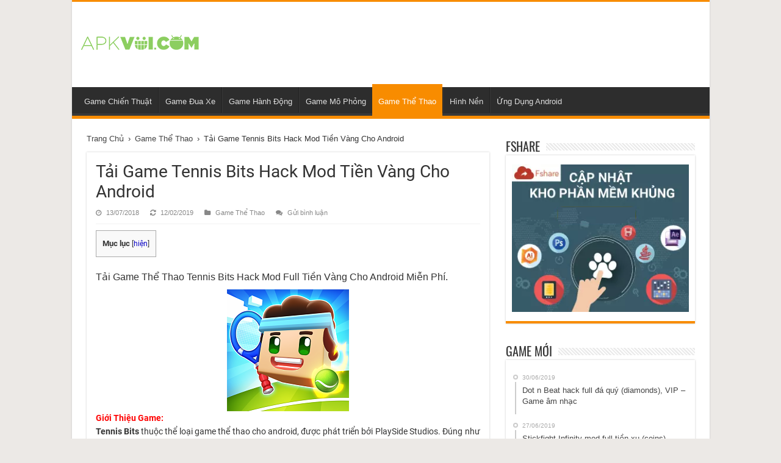

--- FILE ---
content_type: text/html; charset=UTF-8
request_url: https://apkvui.com/2018/07/tai-game-tennis-bits-hack-cho-android.html
body_size: 11427
content:
<!DOCTYPE html><html lang="vi-VN" prefix="og: http://ogp.me/ns#"><head><meta charset="UTF-8" /><link rel="profile" href="https://gmpg.org/xfn/11" /><link rel="pingback" href="https://apkvui.com/xmlrpc.php" /><link rel="preload" href="/wp-content/themes/sahifa/fonts/fontawesome/fontawesome-webfont.woff2?v=4.6.3" as="font" crossorigin><link rel="manifest" href="/custom/manifest.json"><meta name="mobile-web-app-capable" content="yes"><meta name="apple-mobile-web-app-capable" content="yes"><meta name="msapplication-starturl" content="/"><title>Tải Game Tennis Bits Hack Mod Tiền Vàng Cho Android | ApkVui.Com</title><meta name="description" content="Đến với Tennis Bits hack mod tiền cho android để tham gia những trận đấu quần vợt, với trái banh nỉ cùng các nhân vật có thiết kế ngộ nghĩnh, vui nhộn"/><link rel="canonical" href="https://apkvui.com/2018/07/tai-game-tennis-bits-hack-cho-android.html" /><meta property="og:locale" content="vi_VN" /><meta property="og:type" content="article" /><meta property="og:title" content="Tải Game Tennis Bits Hack Mod Tiền Vàng Cho Android | ApkVui.Com" /><meta property="og:description" content="Đến với Tennis Bits hack mod tiền cho android để tham gia những trận đấu quần vợt, với trái banh nỉ cùng các nhân vật có thiết kế ngộ nghĩnh, vui nhộn" /><meta property="og:url" content="https://apkvui.com/2018/07/tai-game-tennis-bits-hack-cho-android.html" /><meta property="og:site_name" content="Game Android Hack - Tải Mod Miễn Phí Cho Android" /><meta property="article:publisher" content="https://www.facebook.com/apkvui/" /><meta property="article:section" content="Game Thể Thao" /><meta property="article:published_time" content="2018-07-13T10:04:00+07:00" /><meta property="article:modified_time" content="2019-02-12T23:24:34+07:00" /><meta property="og:updated_time" content="2019-02-12T23:24:34+07:00" /><meta property="fb:app_id" content="313546595783890" /><meta property="og:image" content="https://1.bp.blogspot.com/-I97XPyT36Ao/W0gvOPBJzII/AAAAAAAACzo/3jkhCGrbRH0gDq067Bf0TWd7K-dWyQY_ACLcBGAs/s200/Tennis-Bits-Hack.png" /><meta property="og:image:secure_url" content="https://1.bp.blogspot.com/-I97XPyT36Ao/W0gvOPBJzII/AAAAAAAACzo/3jkhCGrbRH0gDq067Bf0TWd7K-dWyQY_ACLcBGAs/s200/Tennis-Bits-Hack.png" /><meta name="twitter:card" content="summary_large_image" /><meta name="twitter:description" content="Đến với Tennis Bits hack mod tiền cho android để tham gia những trận đấu quần vợt, với trái banh nỉ cùng các nhân vật có thiết kế ngộ nghĩnh, vui nhộn" /><meta name="twitter:title" content="Tải Game Tennis Bits Hack Mod Tiền Vàng Cho Android | ApkVui.Com" /><meta name="twitter:site" content="@apkvui" /><meta name="twitter:image" content="https://1.bp.blogspot.com/-I97XPyT36Ao/W0gvOPBJzII/AAAAAAAACzo/3jkhCGrbRH0gDq067Bf0TWd7K-dWyQY_ACLcBGAs/s200/Tennis-Bits-Hack.png" /><meta name="twitter:creator" content="@apkvui" /> <script type='application/ld+json'>{"@context":"https://schema.org","@type":"Organization","url":"https://apkvui.com/","sameAs":["https://www.facebook.com/apkvui/","https://instagram.com/apkvui/","https://twitter.com/apkvui"],"@id":"https://apkvui.com/#organization","name":"Game Android Hack - T\u1ea3i Mod Mi\u1ec5n Ph\u00ed Cho Android","logo":"https://apkvui.com/wp-content/uploads/2019/02/big-logo-Copy.png"}</script> <link rel='dns-prefetch' href='//s.w.org' /><link rel="alternate" type="application/rss+xml" title="Dòng thông tin Game Android Hack - Tải Mod Miễn Phí Cho Android &raquo;" href="https://apkvui.com/feed" /><link rel="alternate" type="application/rss+xml" title="Dòng phản hồi Game Android Hack - Tải Mod Miễn Phí Cho Android &raquo;" href="https://apkvui.com/comments/feed" /><link rel="alternate" type="application/rss+xml" title="Game Android Hack - Tải Mod Miễn Phí Cho Android &raquo; Tải Game Tennis Bits Hack Mod Tiền Vàng Cho Android Dòng phản hồi" href="https://apkvui.com/2018/07/tai-game-tennis-bits-hack-cho-android.html/feed" /><link rel='stylesheet' id='tie-style-css'  href='https://apkvui.com/wp-content/themes/sahifa/style.min.css' type='text/css' media='all' /> <script type='text/javascript' src='https://apkvui.com/wp-includes/js/jquery/jquery.js'></script> <link rel='https://api.w.org/' href='https://apkvui.com/wp-json/' /><link rel="EditURI" type="application/rsd+xml" title="RSD" href="https://apkvui.com/xmlrpc.php?rsd" /><link rel="wlwmanifest" type="application/wlwmanifest+xml" href="https://apkvui.com/wp-includes/wlwmanifest.xml" /><meta name="generator" content="WordPress 5.2.21" /><link rel='shortlink' href='https://apkvui.com/?p=294' /><link rel="alternate" type="application/json+oembed" href="https://apkvui.com/wp-json/oembed/1.0/embed?url=https%3A%2F%2Fapkvui.com%2F2018%2F07%2Ftai-game-tennis-bits-hack-cho-android.html" /><link rel="alternate" type="text/xml+oembed" href="https://apkvui.com/wp-json/oembed/1.0/embed?url=https%3A%2F%2Fapkvui.com%2F2018%2F07%2Ftai-game-tennis-bits-hack-cho-android.html&#038;format=xml" /><link rel="shortcut icon" href="https://apkvui.com/wp-content/uploads/2019/02/big-logo-Copy.png" title="Favicon" />
<!--[if IE]> <script type="text/javascript">jQuery(document).ready(function (){ jQuery(".menu-item").has("ul").children("a").attr("aria-haspopup", "true");});</script> <![endif]-->
<!--[if lt IE 9]> <script src="https://apkvui.com/wp-content/themes/sahifa/js/html5.js"></script> <script src="https://apkvui.com/wp-content/themes/sahifa/js/selectivizr-min.js"></script> <![endif]-->
<!--[if IE 9]><link rel="stylesheet" type="text/css" media="all" href="https://apkvui.com/wp-content/themes/sahifa/css/ie9.css" />
<![endif]-->
<!--[if IE 8]><link rel="stylesheet" type="text/css" media="all" href="https://apkvui.com/wp-content/themes/sahifa/css/ie8.css" />
<![endif]-->
<!--[if IE 7]><link rel="stylesheet" type="text/css" media="all" href="https://apkvui.com/wp-content/themes/sahifa/css/ie7.css" />
<![endif]--><meta name="viewport" content="width=device-width, initial-scale=1.0" /><style type="text/css" media="screen">body{
	font-family: Arial, Helvetica, sans-serif;
}

.logo h1 a, .logo h2 a{
	font-family: Arial, Helvetica, sans-serif;
}

.logo span{
	font-family: Arial, Helvetica, sans-serif;
}

.top-nav, .top-nav ul li a {
	font-family: Arial, Helvetica, sans-serif;
}

#main-nav, #main-nav ul li a{
	font-family: Arial, Helvetica, sans-serif;
}

.breaking-news span.breaking-news-title{
	font-family: Arial, Helvetica, sans-serif;
}

.page-title{
	font-family: 'Oswald';
}

.post-title{
	font-family: 'Roboto';
}

h2.post-box-title, h2.post-box-title a{
	font-family: 'Roboto';
}

h3.post-box-title, h3.post-box-title a, h3.related-item-title{
	font-family: 'Roboto';
}

p.post-meta, p.post-meta a{
	font-family: Arial, Helvetica, sans-serif;
}

body.single .entry, body.page .entry{
	font-family: 'Roboto';
}

blockquote p{
	font-family: Arial, Helvetica, sans-serif;
}

.widget-top h4, .widget-top h4 a{
	font-family: 'Oswald';
}

.footer-widget-top h4, .footer-widget-top h4 a{
	font-family: Arial, Helvetica, sans-serif;
}

#featured-posts .featured-title h2 a{
	font-family: Arial, Helvetica, sans-serif;
}

.ei-title h2, .slider-caption h2 a, .content .slider-caption h2 a, .slider-caption h2, .content .slider-caption h2, .content .ei-title h2{
	font-family: Arial, Helvetica, sans-serif;
}

.cat-box-title h2, .cat-box-title h2 a, .block-head h3, #respond h3, #comments-title, h2.review-box-header, .woocommerce-tabs .entry-content h2, .woocommerce .related.products h2, .entry .woocommerce h2, .woocommerce-billing-fields h3, .woocommerce-shipping-fields h3, #order_review_heading, #bbpress-forums fieldset.bbp-form legend, #buddypress .item-body h4, #buddypress #item-body h4{
	font-family: 'Oswald';
}


body.single .post .entry a, body.page .post .entry a {
	color: #0700c4;
	text-decoration: none;
}
		
body.single .post .entry a:hover, body.page .post .entry a:hover {
	color: #005eff;
	text-decoration: none;
}</style><link rel="amphtml" href="https://apkvui.com/2018/07/tai-game-tennis-bits-hack-cho-android.html/amp"></head><body data-rsssl=1 id="top" class="post-template-default single single-post postid-294 single-format-standard lazy-enabled" itemscope="itemscope" itemtype="https://schema.org/WebPage"> <script type='text/javascript'>JSON.parse(localStorage.getItem("dark-skin"))&&document.body.classList.add("dark-skin");</script> <div class="wrapper-outer"><div class="background-cover"></div><aside id="slide-out"><div class="search-mobile"><form method="get" id="searchform-mobile" action="https://apkvui.com/">
<button aria-label="Tìm kiếm" class="search-button" type="submit" value="Tìm kiếm"><i class="fa fa-search"></i></button>
<input type="text" id="s-mobile" name="s" title="Tìm kiếm" value="Tìm kiếm" onfocus="if (this.value == 'Tìm kiếm') {this.value = '';}" onblur="if (this.value == '') {this.value = 'Tìm kiếm';}"  /></form></div><div id="mobile-menu" ></div><div class="darkmode-switch">Chế Độ Nền Tối (Beta)<div id="onoffswitch">
<input type="checkbox" name="onoffswitch" class="onoffswitch-checkbox" id="myonoffswitch">
<label id="onoffswitch-label" for="myonoffswitch"></label></div></div><div class="social-icons">
<a class="ttip-none" title="Rss" href="https://apkvui.com/feed" target="_blank"><i class="fa fa-rss"></i></a><a rel="noopener" class="ttip-none" title="Facebook" href="https://facebook.com/apkvui" target="_blank"><i class="fa fa-facebook"></i></a><a rel="noopener" class="ttip-none" title="Twitter" href="https://twitter.com/apkvui" target="_blank"><i class="fa fa-twitter"></i></a><a rel="noopener" class="ttip-none" title="instagram" href="https://instagram.com/apkvui/" target="_blank"><i class="fa fa-instagram"></i></a></div></aside><div id="wrapper" class="boxed-all"><div class="inner-wrapper"><header id="theme-header" class="theme-header" itemprop="mainEntity" itemscope="itemscope" itemtype="https://schema.org/WPHeader"><div class="header-content"><a id="slide-out-open" class="slide-out-open" href="#" aria-label="Đóng mở menu trượt"><span></span></a><div class="logo" style=" margin-top:10px; margin-bottom:10px;"><p itemprop="headline">								<a title="Game Android Hack &#8211; Tải Mod Miễn Phí Cho Android" href="https://apkvui.com/">
<img src="https://apkvui.com/wp-content/uploads/2019/01/logo-apkvui.png" alt="Game Android Hack &#8211; Tải Mod Miễn Phí Cho Android"  /><strong>Game Android Hack &#8211; Tải Mod Miễn Phí Cho Android </strong>
</a></p></div><div class="clear"></div></div><nav itemprop="mainEntity" itemscope="itemscope" itemtype="https://schema.org/SiteNavigationElement" id="main-nav" class="fixed-enabled"><div class="container"><div class="main-menu"><ul  class="menu"><li itemprop="name" class="menu-item menu-item-type-taxonomy menu-item-object-category menu-item-1018"><a itemprop="url" title="Game Chiến Thuật" href="https://apkvui.com/search/label/game-chien-thuat">Game Chiến Thuật</a></li><li itemprop="name" class="menu-item menu-item-type-taxonomy menu-item-object-category menu-item-1019"><a itemprop="url" title="Game Đua Xe" href="https://apkvui.com/search/label/game-dua-xe">Game Đua Xe</a></li><li itemprop="name" class="menu-item menu-item-type-taxonomy menu-item-object-category menu-item-1020"><a itemprop="url" title="Game Hành Động" href="https://apkvui.com/search/label/game-hanh-dong">Game Hành Động</a></li><li itemprop="name" class="menu-item menu-item-type-taxonomy menu-item-object-category menu-item-1021"><a itemprop="url" title="Game Mô Phỏng" href="https://apkvui.com/search/label/game-mo-phong">Game Mô Phỏng</a></li><li itemprop="name" class="menu-item menu-item-type-taxonomy menu-item-object-category current-post-ancestor current-menu-parent current-post-parent menu-item-1022"><a itemprop="url" title="Game Thể Thao" href="https://apkvui.com/search/label/game-the-thao">Game Thể Thao</a></li><li itemprop="name" class="menu-item menu-item-type-taxonomy menu-item-object-category menu-item-1023"><a itemprop="url" title="Hình Nền" href="https://apkvui.com/search/label/hinh-nen">Hình Nền</a></li><li itemprop="name" class="menu-item menu-item-type-taxonomy menu-item-object-category menu-item-1024"><a itemprop="url" title="Ứng Dụng Android" href="https://apkvui.com/search/label/ung-dung-android">Ứng Dụng Android</a></li></ul></div></div></nav></header><div id="main-content" class="container"><div class="content"><div typeof="BreadcrumbList" vocab="https://schema.org/" id="crumbs"><span property="itemListElement" typeof="ListItem"><meta content="1" property="position"/><span property="name"><a property="item" typeof="WebPage" class="crumbs-home" href="https://apkvui.com">Trang Chủ</a></span></span> <span class="delimiter">›</span> <span property="itemListElement" typeof="ListItem"><meta content="2" property="position"/><span property="name"><a property="item" typeof="WebPage" href="https://apkvui.com/search/label/game-the-thao">Game Thể Thao</a></span></span> <span class="delimiter">›</span> <span class="current">Tải Game Tennis Bits Hack Mod Tiền Vàng Cho Android</span></div><article class="post-listing post-294 post type-post status-publish format-standard  category-game-the-thao" id="the-post"><div class="post-inner"><h1 class="name post-title entry-title"><span itemprop="name">Tải Game Tennis Bits Hack Mod Tiền Vàng Cho Android</span></h1><p class="post-meta">
<span class="tie-date"><i class="fa fa-clock-o"></i><abbr title="2018-07-13T10:04:00+07:00">13/07/2018</abbr></span>	<span class="tie-updated"><i class="fa fa-refresh"></i><abbr title="2019-02-12T23:24:34+07:00">12/02/2019</abbr></span>
<span class="post-cats"><i class="fa fa-folder"></i><a href="https://apkvui.com/search/label/game-the-thao" rel="category tag">Game Thể Thao</a></span>
<span class="post-comments"><i class="fa fa-comments"></i><a href="https://apkvui.com/2018/07/tai-game-tennis-bits-hack-cho-android.html#respond">Gửi bình luận</a></span></p><div class="clear"></div><div class="entry"><div id="toc_container" class="no_bullets"><p class="toc_title">Mục lục</p><ul class="toc_list"><li><a href="#Tai_Game_The_Thao_Tennis_Bits_Hack_Mod_Full_Tien_Vang_Cho_Android_Mien_Phi">Tải Game Thể Thao Tennis Bits Hack Mod Full Tiền Vàng Cho Android Miễn Phí.</a></li><li><a href="#Gioi_Thieu_Game">Giới Thiệu Game:</a></li><li><a href="#Tinh_Nang_Trong_Tennis_Bits_Mod">Tính Năng Trong Tennis Bits Mod:</a></li><li><a href="#Thong_Tin_Them">Thông Tin Thêm:</a></li></ul></div><h2 style="text-align: justify;"><span id="Tai_Game_The_Thao_Tennis_Bits_Hack_Mod_Full_Tien_Vang_Cho_Android_Mien_Phi"><span style="font-size: 16px;">Tải Game Thể Thao Tennis Bits Hack Mod Full Tiền Vàng Cho Android Miễn Phí.</span></span></h2><div style="clear: both; text-align: center;"><img data-lazyloaded="1" data-placeholder-resp="200x200" src="[data-uri]" alt="Tennis Bits Hack" border="0" data-original-height="200" data-original-width="200" height="200" data-src="https://1.bp.blogspot.com/-I97XPyT36Ao/W0gvOPBJzII/AAAAAAAACzo/3jkhCGrbRH0gDq067Bf0TWd7K-dWyQY_ACLcBGAs/s200/Tennis-Bits-Hack.png" title="Tải Game Tennis Bits Hack Full Tiền Vàng Cho Android" width="200" /><noscript><img alt="Tennis Bits Hack" border="0" data-original-height="200" data-original-width="200" height="200" src="https://1.bp.blogspot.com/-I97XPyT36Ao/W0gvOPBJzII/AAAAAAAACzo/3jkhCGrbRH0gDq067Bf0TWd7K-dWyQY_ACLcBGAs/s200/Tennis-Bits-Hack.png" title="Tải Game Tennis Bits Hack Full Tiền Vàng Cho Android" width="200" /></noscript></div><div style="text-align: justify;"><b><span style="color: red;"><span id="Gioi_Thieu_Game">Giới Thiệu Game:</span></span></b></div><div style="text-align: justify;"><b>Tennis Bits</b> thuộc thể loại game thể thao cho android, được phát triển bởi PlaySide Studios. Đúng như tên gọi, trò chơi sẽ dẫn dắt bạn làm quen với bộ môn quần vợt với trái banh nỉ. Người chơi sẽ được hướng dẫn các thao tác điều khiển như phát bóng, đánh bóng, &#8230; với cây vợt trên tay. Sau đó, hãy tham gia các trận đấu tennis hấp dẫn và vui nhộn, cạnh tranh thứ hạng, giải thưởng. Các nhân vật trong game được thiết kế dạng khối lập phương rất bắt mắt.</div><div style="clear: both; text-align: center;"><img data-lazyloaded="1" data-placeholder-resp="400x225" src="[data-uri]" alt="Tennis Bits Hack Full Tiền Vàng Cho Android" border="0" data-original-height="288" data-original-width="512" height="225" data-src="https://3.bp.blogspot.com/tVOlH4d4cpNHbvjB9vW5bvPHgOZ_fLXt3_uc8-CmXplgsaN9uc-3l4fufKN5r5RbCQ" title="Tải Game Tennis Bits Hack Full Tiền Vàng Cho Android" width="400" /><noscript><img alt="Tennis Bits Hack Full Tiền Vàng Cho Android" border="0" data-original-height="288" data-original-width="512" height="225" src="https://3.bp.blogspot.com/tVOlH4d4cpNHbvjB9vW5bvPHgOZ_fLXt3_uc8-CmXplgsaN9uc-3l4fufKN5r5RbCQ" title="Tải Game Tennis Bits Hack Full Tiền Vàng Cho Android" width="400" /></noscript></div><h3 style="color: red; font-size: 16px; margin: 5px 0px; text-align: justify;"><span id="Tinh_Nang_Trong_Tennis_Bits_Mod">Tính Năng Trong Tennis Bits Mod:</span></h3><div style="text-align: justify;">&#8211; Hơn 45 nhân vật khác nhau với tạo hình dễ thương cho bạn lựa chọn tham gia trò chơi.</div><div style="text-align: justify;">&#8211; Hỗ trợ 13 ngôn ngữ trên thế giới, tuy nhiên hiện tại chưa có tiếng Việt.</div><div style="text-align: justify;">&#8211; Trang bị cho nhân vật nhiều chiếc mũ và cây vợt độc đáo, giúp tăng chỉ số sức mạnh.</div><div style="text-align: justify;">&#8211; Đồ họa HD đẹp mắt, tươi sáng, nhiều bối cảnh lạ mắt, được thay đổi liên tục.</div><div style="text-align: justify;">&#8211; Điều khiển dễ dàng, cách chơi mang tính giải trí cao.<br />&#8211; Nhiều chế độ chơi khác nhau để tham gia: đối đầu với các tay vợt có độ khó tăng dần trong Endless mode, Story mode với các boss ở cuối mỗi vòng và chế độ giải đấu cho những cao thủ.</div><div style="clear: both; text-align: center;"><img data-lazyloaded="1" data-placeholder-resp="400x225" src="[data-uri]" alt="Tennis Bits Hack Cho Android" border="0" data-original-height="288" data-original-width="512" height="225" data-src="https://4.bp.blogspot.com/QdxM-r4wAbzHZ-CAiSGtX6svWrPmT1DMVVvPXQQniwQ4192Hl1X9VL2zjdYsbuICcTg" title="Tải Game Tennis Bits Hack Full Tiền Vàng Cho Android" width="400" /><noscript><img alt="Tennis Bits Hack Cho Android" border="0" data-original-height="288" data-original-width="512" height="225" src="https://4.bp.blogspot.com/QdxM-r4wAbzHZ-CAiSGtX6svWrPmT1DMVVvPXQQniwQ4192Hl1X9VL2zjdYsbuICcTg" title="Tải Game Tennis Bits Hack Full Tiền Vàng Cho Android" width="400" /></noscript></div><div style="text-align: justify;">Hấp dẫn hơn, bản <b>hack game Tennis Bits cho android</b> mà ApkVui chia sẻ đã được mod mua thêm tiền vàng (coins) miễn phí: <i><span style="color: red;">bạn cần ấn vào dấu cộng cạnh số tiền, sau đó chọn 1 gói bất kỳ để số tiền tăng lên</span></i>. Chúc chơi vui vẻ!</div><p><b><span style="color: red;"><span id="Thong_Tin_Them">Thông Tin Thêm:</span></span></b><br />&#8211; Hỗ trợ android 4.1 trở lên.<br />&#8211; Không cần root máy, chơi offline.<br />&#8211; Dung lượng: 77MB.</p><div style="text-align: center;"><ul><li><a href="https://amp.apkvui.com/download/id/3829620304650489650" rel="nofollow" target="_blank">Tải Về (Google Drive)</a></li></ul></div></div><div class="share-post">
<span class="share-text">SHARE</span><ul class="flat-social"><li><a title="Chia sẻ lên Facebook" rel="noopener external" href="https://www.facebook.com/sharer.php?u=https://apkvui.com/2018/07/tai-game-tennis-bits-hack-cho-android.html" class="social-facebook" target="_blank"><i class="fa fa-facebook"></i> <span>Facebook</span></a></li><li><a title="Chia sẻ lên Twitter" rel="noopener external" href="https://twitter.com/intent/tweet?text=T%E1%BA%A3i+Game+Tennis+Bits+Hack+Mod+Ti%E1%BB%81n+V%C3%A0ng+Cho+Android via %40apkvui&url=https://apkvui.com/2018/07/tai-game-tennis-bits-hack-cho-android.html" class="social-twitter" target="_blank"><i class="fa fa-twitter"></i> <span>Twitter</span></a></li><li><a title="Chia sẻ lên Linkedin" rel="noopener external" href="http://www.linkedin.com/shareArticle?mini=true&url=https://apkvui.com/2018/07/tai-game-tennis-bits-hack-cho-android.html&title=T%E1%BA%A3i+Game+Tennis+Bits+Hack+Mod+Ti%E1%BB%81n+V%C3%A0ng+Cho+Android" class="social-linkedin" target="_blank"><i class="fa fa-linkedin"></i> <span>LinkedIn</span></a></li><li><a title="Chia sẻ lên Pinterest" rel="noopener external" href="https://pinterest.com/pin/create/button/?url=https://apkvui.com/2018/07/tai-game-tennis-bits-hack-cho-android.html&amp;description=T%E1%BA%A3i+Game+Tennis+Bits+Hack+Mod+Ti%E1%BB%81n+V%C3%A0ng+Cho+Android&amp;media=" class="social-pinterest" target="_blank"><i class="fa fa-pinterest"></i> <span>Pinterest</span></a></li></ul><div class="clear"></div></div><div class="clear"></div></div> <script type="application/ld+json">{"@context":"http:\/\/schema.org","@type":"NewsArticle","dateCreated":"2018-07-13T10:04:00+07:00","datePublished":"2018-07-13T10:04:00+07:00","dateModified":"2019-02-12T23:24:34+07:00","headline":"T\u1ea3i Game Tennis Bits Hack Mod Ti\u1ec1n V\u00e0ng Cho Android","name":"T\u1ea3i Game Tennis Bits Hack Mod Ti\u1ec1n V\u00e0ng Cho Android","url":"https:\/\/apkvui.com\/2018\/07\/tai-game-tennis-bits-hack-cho-android.html","description":"\u0110\u1ebfn v\u1edbi Tennis Bits hack mod ti\u1ec1n cho android \u0111\u1ec3 tham gia nh\u1eefng tr\u1eadn \u0111\u1ea5u qu\u1ea7n v\u1ee3t, v\u1edbi tr\u00e1i banh n\u1ec9 c\u00f9ng c\u00e1c nh\u00e2n v\u1eadt c\u00f3 thi\u1ebft k\u1ebf ng\u1ed9 ngh\u0129nh, vui nh\u1ed9n","copyrightYear":"2018","publisher":{"@id":"#Publisher","@type":"Organization","name":"Game Android Hack - T\u1ea3i Mod Mi\u1ec5n Ph\u00ed Cho Android","logo":{"@type":"ImageObject","url":"https:\/\/apkvui.com\/wp-content\/uploads\/2019\/05\/logo-amp-60x600.png","height":60,"width":600},"sameAs":["https:\/\/facebook.com\/apkvui","https:\/\/twitter.com\/apkvui","https:\/\/instagram.com\/apkvui\/"]},"sourceOrganization":{"@id":"#Publisher"},"copyrightHolder":{"@id":"#Publisher"},"mainEntityOfPage":{"@type":"WebPage","@id":"https:\/\/apkvui.com\/2018\/07\/tai-game-tennis-bits-hack-cho-android.html"},"author":{"@type":"Person","name":"admin"},"articleSection":"Game Th\u1ec3 Thao","image":["https:\/\/3.bp.blogspot.com\/tVOlH4d4cpNHbvjB9vW5bvPHgOZ_fLXt3_uc8-CmXplgsaN9uc-3l4fufKN5r5RbCQ=w1200-h1200-p","https:\/\/3.bp.blogspot.com\/tVOlH4d4cpNHbvjB9vW5bvPHgOZ_fLXt3_uc8-CmXplgsaN9uc-3l4fufKN5r5RbCQ=w1200-h675-p","https:\/\/3.bp.blogspot.com\/tVOlH4d4cpNHbvjB9vW5bvPHgOZ_fLXt3_uc8-CmXplgsaN9uc-3l4fufKN5r5RbCQ=w1200-h900-p"]}</script> </article><div class="post-navigation"><div class="post-previous"><a href="https://apkvui.com/2018/07/tai-game-super-jim-jump-pixel-3d-hack.html" rel="prev"><span>Trước</span> Tải Game Super Jim Jump Pixel 3D Hack Full Tiền Cho Android</a></div><div class="post-next"><a href="https://apkvui.com/2018/07/game-tower-power-hack-cho-android.html" rel="next"><span>Tiếp</span> Tải Game Tower Power Hack Full Tiền Vàng Cho Android</a></div></div><section id="related_posts"><div class="block-head"><h3>Bài Liên Quan</h3><div class="stripe-line"></div></div><div class="post-listing"><div class="related-item"><div class="post-thumbnail">
<a href="https://apkvui.com/2018/03/tai-ninja-issen-new-slash-game-hack-apk.html" rel="bookmark">
<img data-lazyloaded="1" data-placeholder-resp="75x75" src="[data-uri]" width="75" height="75" data-src="https://4.bp.blogspot.com/-zsnBXOaOoRs/WpvuYSEch3I/AAAAAAAABps/irGjy6kEk-slMfQ2Tbghanm2gI0JB0LJACLcBGAs/s75/Ninja-Issen-Hack.png" class="attachment-tie-small size-tie-small wp-post-image" alt="Tải Ninja Issen New Slash Game Hack Full Tiền Vàng Gold Cho Android" title="Tải Ninja Issen New Slash Game Hack Full Tiền Vàng Gold Cho Android" /><noscript><img width="75" height="75" src="https://4.bp.blogspot.com/-zsnBXOaOoRs/WpvuYSEch3I/AAAAAAAABps/irGjy6kEk-slMfQ2Tbghanm2gI0JB0LJACLcBGAs/s75/Ninja-Issen-Hack.png" class="attachment-tie-small size-tie-small wp-post-image" alt="Tải Ninja Issen New Slash Game Hack Full Tiền Vàng Gold Cho Android" title="Tải Ninja Issen New Slash Game Hack Full Tiền Vàng Gold Cho Android" /></noscript>
<span class="fa overlay-icon"></span>
</a></div><h3 class="related-item-title"><a title="Tải Ninja Issen New Slash Game Hack Full Tiền Vàng Gold Cho Android" href="https://apkvui.com/2018/03/tai-ninja-issen-new-slash-game-hack-apk.html" rel="bookmark">Tải Ninja Issen New Slash Game Hack Full Tiền Vàng Gold Cho Android</a></h3><p class="post-meta"><span class="tie-date"><i class="fa fa-clock-o"></i><abbr title="2018-03-04T16:11:00+07:00">04/03/2018</abbr></span></p></div><div class="related-item"><div class="post-thumbnail">
<a href="https://apkvui.com/2018/01/tai-game-dan-man-action-platformer-hack.html" rel="bookmark">
<img data-lazyloaded="1" data-placeholder-resp="75x75" src="[data-uri]" width="75" height="75" data-src="https://2.bp.blogspot.com/-C_tkur0O0xw/WlcvswdsMOI/AAAAAAAABHs/bAQISDt3MeYZ8cYbH0C6KoyEkW3e6hiBgCLcBGAs/s75/Dan-the-Man-Action-Platformer-Hack.png" class="attachment-tie-small size-tie-small wp-post-image" alt="Tải Game Dan the Man Action Platformer Hack Cho Android" title="Tải Game Dan the Man Action Platformer Hack Cho Android" /><noscript><img width="75" height="75" src="https://2.bp.blogspot.com/-C_tkur0O0xw/WlcvswdsMOI/AAAAAAAABHs/bAQISDt3MeYZ8cYbH0C6KoyEkW3e6hiBgCLcBGAs/s75/Dan-the-Man-Action-Platformer-Hack.png" class="attachment-tie-small size-tie-small wp-post-image" alt="Tải Game Dan the Man Action Platformer Hack Cho Android" title="Tải Game Dan the Man Action Platformer Hack Cho Android" /></noscript>
<span class="fa overlay-icon"></span>
</a></div><h3 class="related-item-title"><a title="Tải Game Dan the Man Action Platformer Hack Cho Android" href="https://apkvui.com/2018/01/tai-game-dan-man-action-platformer-hack.html" rel="bookmark">Tải Game Dan the Man Action Platformer Hack Cho Android</a></h3><p class="post-meta"><span class="tie-date"><i class="fa fa-clock-o"></i><abbr title="2018-01-11T09:41:00+07:00">11/01/2018</abbr></span></p></div><div class="related-item"><div class="post-thumbnail">
<a href="https://apkvui.com/2019/05/adventure-racing-hack-tien-coins-ticket.html">
<img data-lazyloaded="1" data-placeholder-resp="75x75" src="[data-uri]" width="75" height="75" data-src="https://apkvui.com/wp-content/uploads/2019/05/Adventure-Racing-mod-75x75.png" class="attachment-tie-small size-tie-small wp-post-image" alt="Adventure Racing hack full tiền vàng (coins, gem) cho android" title="Adventure Racing hack full tiền vàng (coins, gem) cho android" data-srcset="https://apkvui.com/wp-content/uploads/2019/05/Adventure-Racing-mod-75x75.png 75w, https://apkvui.com/wp-content/uploads/2019/05/Adventure-Racing-mod-150x150.png 150w, https://apkvui.com/wp-content/uploads/2019/05/Adventure-Racing-mod.png 200w" data-sizes="(max-width: 75px) 100vw, 75px" /><noscript><img width="75" height="75" src="https://apkvui.com/wp-content/uploads/2019/05/Adventure-Racing-mod-75x75.png" class="attachment-tie-small size-tie-small wp-post-image" alt="Adventure Racing hack full tiền vàng (coins, gem) cho android" title="Adventure Racing hack full tiền vàng (coins, gem) cho android" srcset="https://apkvui.com/wp-content/uploads/2019/05/Adventure-Racing-mod-75x75.png 75w, https://apkvui.com/wp-content/uploads/2019/05/Adventure-Racing-mod-150x150.png 150w, https://apkvui.com/wp-content/uploads/2019/05/Adventure-Racing-mod.png 200w" sizes="(max-width: 75px) 100vw, 75px" /></noscript>						<span class="fa overlay-icon"></span>
</a></div><h3 class="related-item-title"><a title="Adventure Racing hack full tiền vàng (coins, gem) cho android" href="https://apkvui.com/2019/05/adventure-racing-hack-tien-coins-ticket.html" rel="bookmark">Adventure Racing hack full tiền vàng (coins, gem) cho android</a></h3><p class="post-meta"><span class="tie-date"><i class="fa fa-clock-o"></i><abbr title="2019-05-04T21:43:58+07:00">04/05/2019</abbr></span></p></div><div class="related-item"><div class="post-thumbnail">
<a href="https://apkvui.com/2017/12/tai-game-spirit-run-hack-full-tien-vang.html" rel="bookmark">
<img data-lazyloaded="1" data-placeholder-resp="75x75" src="[data-uri]" width="75" height="75" data-src="https://3.bp.blogspot.com/-pKyIN6_BBxM/WjeN6aycKGI/AAAAAAAAA3Q/mHq9nj8O0SolB9icFYbTlXqAJpH29c4sACLcBGAs/s75/Spirit+Run+Hack.png" class="attachment-tie-small size-tie-small wp-post-image" alt="Tải Game Spirit Run Hack Mod Full Tiền Vàng Kim Cương Cho Android" title="Tải Game Spirit Run Hack Mod Full Tiền Vàng Kim Cương Cho Android" /><noscript><img width="75" height="75" src="https://3.bp.blogspot.com/-pKyIN6_BBxM/WjeN6aycKGI/AAAAAAAAA3Q/mHq9nj8O0SolB9icFYbTlXqAJpH29c4sACLcBGAs/s75/Spirit+Run+Hack.png" class="attachment-tie-small size-tie-small wp-post-image" alt="Tải Game Spirit Run Hack Mod Full Tiền Vàng Kim Cương Cho Android" title="Tải Game Spirit Run Hack Mod Full Tiền Vàng Kim Cương Cho Android" /></noscript>
<span class="fa overlay-icon"></span>
</a></div><h3 class="related-item-title"><a title="Tải Game Spirit Run Hack Mod Full Tiền Vàng Kim Cương Cho Android" href="https://apkvui.com/2017/12/tai-game-spirit-run-hack-full-tien-vang.html" rel="bookmark">Tải Game Spirit Run Hack Mod Full Tiền Vàng Kim Cương Cho Android</a></h3><p class="post-meta"><span class="tie-date"><i class="fa fa-clock-o"></i><abbr title="2017-12-18T10:29:00+07:00">18/12/2017</abbr></span></p></div><div class="clear"></div></div></section><div id="comments"><div class="clear"></div><div id="respond" class="comment-respond"><h3 id="reply-title" class="comment-reply-title">Trả lời <small><a rel="nofollow" id="cancel-comment-reply-link" href="/2018/07/tai-game-tennis-bits-hack-cho-android.html#respond" style="display:none;">Hủy</a></small></h3><form action="https://apkvui.com/wp-comments-post.php" method="post" id="commentform" class="comment-form" novalidate><p class="comment-notes"><span id="email-notes">Email của bạn sẽ không được hiển thị công khai.</span> Các trường bắt buộc được đánh dấu <span class="required">*</span></p><p class="comment-form-comment"><label for="comment">Bình luận</label><textarea id="comment" name="comment" cols="45" rows="8" maxlength="65525" required="required"></textarea></p><p class="comment-form-author"><label for="author">Tên <span class="required">*</span></label> <input id="author" name="author" type="text" value="" size="30" maxlength="245" required='required' /></p><p class="comment-form-email"><label for="email">Email <span class="required">*</span></label> <input id="email" name="email" type="email" value="" size="30" maxlength="100" aria-describedby="email-notes" required='required' /></p><p class="form-submit"><input name="submit" type="submit" id="submit" class="submit" value="Phản hồi" /> <input type='hidden' name='comment_post_ID' value='294' id='comment_post_ID' />
<input type='hidden' name='comment_parent' id='comment_parent' value='0' /></p></form></div></div></div><aside id="sidebar" itemprop="mainEntity" itemscope="itemscope" itemtype="https://schema.org/WPSideBar"><div class="theiaStickySidebar"><div id="custom_html-2" class="widget_text widget widget_custom_html"><div class="widget-top"><h4>FSHARE</h4><div class="stripe-line"></div></div><div class="widget-container"><div class="textwidget custom-html-widget"><a href="https://www.fshare.vn/partnerlink?key=f1apkvuicom" rel="noopener nofollow noreferrer" target="_blank" title="Sự Kiện Hot"><img data-lazyloaded="1" src="[data-uri]" data-src="https://apkvui.com/wp-content/uploads/2019/03/apkvui.com-300x250.webp" alt="Quang cao" class="aligncenter"/><noscript><img src="https://apkvui.com/wp-content/uploads/2019/03/apkvui.com-300x250.webp" alt="Quang cao" class="aligncenter"/></noscript></a></div></div></div><div id="timeline-posts-widget-2" class="widget timeline-posts"><div class="widget-top"><h4>GAME MỚI</h4><div class="stripe-line"></div></div><div class="widget-container"><ul><li>
<a href="https://apkvui.com/2019/06/dot-n-beat-hack-full-da-quy-diamonds.html" title="Dot n Beat hack full đá quý (diamonds), VIP &#8211; Game âm nhạc" itemprop="url">
<span class="tie-date"><i class="fa fa-clock-o"></i><abbr title="2019-06-30T21:27:58+07:00">30/06/2019</abbr></span><h3 itemprop="name">Dot n Beat hack full đá quý (diamonds), VIP &#8211; Game âm nhạc</h3>
</a></li><li>
<a href="https://apkvui.com/2019/06/stickfight-infinity-mod-full-tien-xu.html" title="Stickfight Infinity mod full tiền xu (coins) &#8211; Game Stickfight phần 2" itemprop="url">
<span class="tie-date"><i class="fa fa-clock-o"></i><abbr title="2019-06-27T23:09:33+07:00">27/06/2019</abbr></span><h3 itemprop="name">Stickfight Infinity mod full tiền xu (coins) &#8211; Game Stickfight phần 2</h3>
</a></li><li>
<a href="https://apkvui.com/2019/06/solar-squad-hack-full-tien-xu.html" title="Solar Squad hack full tiền xu, đá quý (coin &#038; gems) cho Android" itemprop="url">
<span class="tie-date"><i class="fa fa-clock-o"></i><abbr title="2019-06-26T22:06:50+07:00">26/06/2019</abbr></span><h3 itemprop="name">Solar Squad hack full tiền xu, đá quý (coin &#038; gems) cho Android</h3>
</a></li><li>
<a href="https://apkvui.com/2019/06/bottle-flip-3d-mod-full-kim-cuong-gems.html" title="Bottle Flip 3D mod full kim cương (gems), mở khóa VIP &#8211; Game lật chai" itemprop="url">
<span class="tie-date"><i class="fa fa-clock-o"></i><abbr title="2019-06-19T16:48:32+07:00">19/06/2019</abbr></span><h3 itemprop="name">Bottle Flip 3D mod full kim cương (gems), mở khóa VIP &#8211; Game lật chai</h3>
</a></li><li>
<a href="https://apkvui.com/2019/06/battle-hunger-hack-full-vang-ngoc.html" title="Battle Hunger hack full vàng &#038; ngọc (coins) &#8211; Game RPG chiến đấu" itemprop="url">
<span class="tie-date"><i class="fa fa-clock-o"></i><abbr title="2019-06-16T14:58:40+07:00">16/06/2019</abbr></span><h3 itemprop="name">Battle Hunger hack full vàng &#038; ngọc (coins) &#8211; Game RPG chiến đấu</h3>
</a></li></ul><div class="clear"></div></div></div><div id="search-2" class="widget widget_search"><div class="widget-top"><h4>TÌM KIẾM</h4><div class="stripe-line"></div></div><div class="widget-container"><form role="search" method="get" class="search-form" action="https://apkvui.com/">
<label>
<span class="screen-reader-text">Tìm kiếm cho:</span>
<input aria-label="Tìm kiếm" type="search" class="search-field" placeholder="Tìm kiếm &hellip;" value="" name="s" />
</label>
<input aria-label="Tìm kiếm" type="submit" class="search-submit" value="Tìm kiếm" /></form></div></div><div id="facebook-widget-2" class="widget facebook-widget"><div class="widget-top"><h4>FACEBOOK</h4><div class="stripe-line"></div></div><div class="widget-container"><div class="facebook-box">
<iframe data-lazyloaded="1" src="about:blank" title="Facebook Page" data-src="https://www.facebook.com/plugins/likebox.php?href=https://www.facebook.com/apkvui&amp;width=300&amp;height=250&amp;show_faces=true&amp;header=false&amp;stream=false&amp;show_border=false" style="border:none; overflow:hidden; width:300px; height:250px;"></iframe><noscript><iframe title="Facebook Page" src="https://www.facebook.com/plugins/likebox.php?href=https://www.facebook.com/apkvui&amp;width=300&amp;height=250&amp;show_faces=true&amp;header=false&amp;stream=false&amp;show_border=false" style="border:none; overflow:hidden; width:300px; height:250px;"></iframe></noscript></div></div></div></div></aside><div class="clear"></div></div><footer id="theme-footer" itemprop="mainEntity" itemscope="itemscope" itemtype="https://schema.org/WPFooter"><div id="footer-widget-area" class="footer-3c"></div><div class="clear"></div></footer><div class="clear"></div><div class="footer-bottom"><div class="container"><div class="alignright">
Powered by WordPress | <a href="/lien-he" title="Liên hệ với ApkVui">Liên Hệ - Góp Ý</a></div><div class="social-icons">
<a class="ttip-none" title="Rss" href="https://apkvui.com/feed" target="_blank"><i class="fa fa-rss"></i></a><a rel="noopener" class="ttip-none" title="Facebook" href="https://facebook.com/apkvui" target="_blank"><i class="fa fa-facebook"></i></a><a rel="noopener" class="ttip-none" title="Twitter" href="https://twitter.com/apkvui" target="_blank"><i class="fa fa-twitter"></i></a><a rel="noopener" class="ttip-none" title="instagram" href="https://instagram.com/apkvui/" target="_blank"><i class="fa fa-instagram"></i></a></div><div class="alignleft">
© Copyright 2026, All Rights Reserved</div><div class="clear"></div></div></div></div></div></div><div id="topcontrol" class="fa fa-angle-up" title="Lên Đầu Trang"></div><div id="fb-root"></div>
 <script async src="https://www.googletagmanager.com/gtag/js?id=UA-81626408-1"></script> <script type='text/javascript'>window.dataLayer = window.dataLayer || [];
  function gtag(){dataLayer.push(arguments);}
  gtag('js', new Date());
  gtag('config', 'UA-81626408-1', {'use_amp_client_id': true});
if ('serviceWorker' in navigator && 'PushManager' in window) {
  console.log('Service Worker and Push is supported');

  navigator.serviceWorker.register('/sw.js')
  .then(function(swReg) {
    console.log('Service Worker is registered', swReg);

    swRegistration = swReg;
  })
  .catch(function(error) {
    console.error('Service Worker Error', error);
  });
} else {
  console.warn('Push messaging is not supported');
  //pushButton.textContent = 'Push Not Supported';
}</script><script type='text/javascript'>/*  */
var tocplus = {"smooth_scroll":"1","visibility_show":"hi\u1ec7n","visibility_hide":"\u1ea9n","visibility_hide_by_default":"1","width":"Auto"};
/*  */</script> <script type='text/javascript' src='https://apkvui.com/wp-content/plugins/table-of-contents-plus/front.min.js'></script> <script type='text/javascript'>/*  */
var tie = {"mobile_menu_active":"true","mobile_menu_top":"","lightbox_all":"","lightbox_gallery":"","woocommerce_lightbox":"","lightbox_skin":"dark","lightbox_thumb":"vertical","lightbox_arrows":"","sticky_sidebar":"1","is_singular":"1","SmothScroll":"true","reading_indicator":"","lang_no_results":"Kh\u00f4ng c\u00f3 k\u1ebft qu\u1ea3","lang_results_found":"K\u1ebft Qu\u1ea3"};
/*  */</script> <script type='text/javascript' src='https://apkvui.com/wp-content/themes/sahifa/js/tie-scripts.min.js'></script> <script type='text/javascript' src='https://apkvui.com/wp-content/themes/sahifa/js/ilightbox.packed.js'></script> <script type='text/javascript' src='https://apkvui.com/wp-includes/js/comment-reply.min.js'></script> <script src="https://apkvui.com/wp-content/plugins/litespeed-cache/js/lazyload.min.js"></script><script defer src="https://static.cloudflareinsights.com/beacon.min.js/vcd15cbe7772f49c399c6a5babf22c1241717689176015" integrity="sha512-ZpsOmlRQV6y907TI0dKBHq9Md29nnaEIPlkf84rnaERnq6zvWvPUqr2ft8M1aS28oN72PdrCzSjY4U6VaAw1EQ==" data-cf-beacon='{"version":"2024.11.0","token":"c0eab51a45134873a6b45ada7113a47c","r":1,"server_timing":{"name":{"cfCacheStatus":true,"cfEdge":true,"cfExtPri":true,"cfL4":true,"cfOrigin":true,"cfSpeedBrain":true},"location_startswith":null}}' crossorigin="anonymous"></script>
</body></html>
<!-- Page optimized by LiteSpeed Cache @2026-01-13 19:01:41 -->
<!-- Page generated by LiteSpeed Cache 2.9.7.1 on 2026-01-14 02:01:41 -->